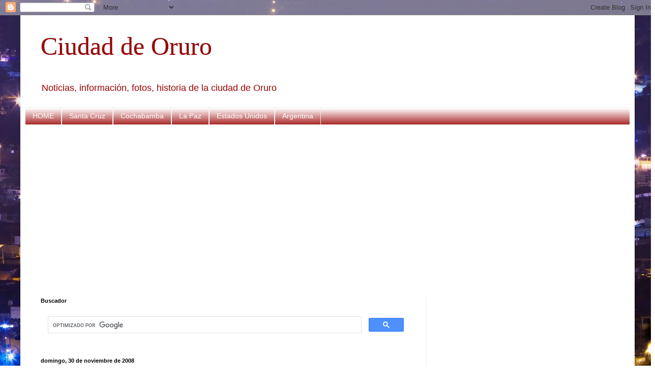

--- FILE ---
content_type: text/html; charset=utf-8
request_url: https://accounts.google.com/o/oauth2/postmessageRelay?parent=https%3A%2F%2Fwww.oruro.in&jsh=m%3B%2F_%2Fscs%2Fabc-static%2F_%2Fjs%2Fk%3Dgapi.lb.en.OE6tiwO4KJo.O%2Fd%3D1%2Frs%3DAHpOoo_Itz6IAL6GO-n8kgAepm47TBsg1Q%2Fm%3D__features__
body_size: 165
content:
<!DOCTYPE html><html><head><title></title><meta http-equiv="content-type" content="text/html; charset=utf-8"><meta http-equiv="X-UA-Compatible" content="IE=edge"><meta name="viewport" content="width=device-width, initial-scale=1, minimum-scale=1, maximum-scale=1, user-scalable=0"><script src='https://ssl.gstatic.com/accounts/o/2580342461-postmessagerelay.js' nonce="wIyEAcgXCGSbD9NMM7U7jg"></script></head><body><script type="text/javascript" src="https://apis.google.com/js/rpc:shindig_random.js?onload=init" nonce="wIyEAcgXCGSbD9NMM7U7jg"></script></body></html>

--- FILE ---
content_type: text/html; charset=utf-8
request_url: https://www.google.com/recaptcha/api2/aframe
body_size: 112
content:
<!DOCTYPE HTML><html><head><meta http-equiv="content-type" content="text/html; charset=UTF-8"></head><body><script nonce="TJGlUeiuNOtOVcoVHSmuPg">/** Anti-fraud and anti-abuse applications only. See google.com/recaptcha */ try{var clients={'sodar':'https://pagead2.googlesyndication.com/pagead/sodar?'};window.addEventListener("message",function(a){try{if(a.source===window.parent){var b=JSON.parse(a.data);var c=clients[b['id']];if(c){var d=document.createElement('img');d.src=c+b['params']+'&rc='+(localStorage.getItem("rc::a")?sessionStorage.getItem("rc::b"):"");window.document.body.appendChild(d);sessionStorage.setItem("rc::e",parseInt(sessionStorage.getItem("rc::e")||0)+1);localStorage.setItem("rc::h",'1768413165472');}}}catch(b){}});window.parent.postMessage("_grecaptcha_ready", "*");}catch(b){}</script></body></html>